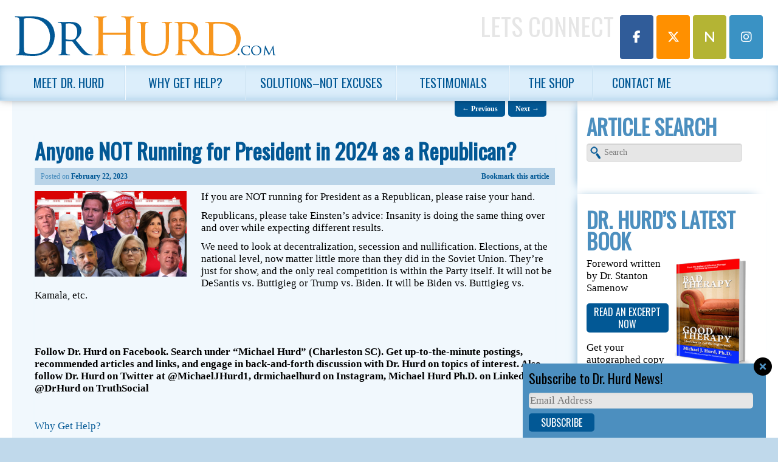

--- FILE ---
content_type: text/html; charset=UTF-8
request_url: https://drhurd.com/2023/02/22/anyone-not-running-for-president-in-2024-as-a-republican/
body_size: 15355
content:
<!DOCTYPE html>
<!--[if IE 6]>
<html id="ie6" lang="en-US">
<![endif]-->
<!--[if IE 7]>
<html id="ie7" lang="en-US">
<![endif]-->
<!--[if IE 8]>
<html id="ie8" lang="en-US">
<![endif]-->
<!--[if !(IE 6) | !(IE 7) | !(IE 8)  ]><!-->
<html lang="en-US">
<!--<![endif]-->
<head>
<meta charset="UTF-8" />
<meta name="viewport" content="width=device-width, initial-scale=1.0" />
<title>Anyone NOT Running for President in 2024 as a Republican?</title>
<link rel="profile" href="http://gmpg.org/xfn/11" />
<link rel="pingback" href="" />
<link rel="shortcut icon" href="https://website-media.com/dr-hurd/dr-hurd-2024/2013/11/favicon.ico" />
<!--[if lt IE 9]>
<script src="https://drhurd.com/app/themes/d3corp-core/js/html5.js" type="text/javascript"></script>
<![endif]-->
<meta name='robots' content='index, follow, max-image-preview:large, max-snippet:-1, max-video-preview:-1' />
	<style>img:is([sizes="auto" i], [sizes^="auto," i]) { contain-intrinsic-size: 3000px 1500px }</style>
	
<!-- Google Tag Manager for WordPress by gtm4wp.com -->
<script data-cfasync="false" data-pagespeed-no-defer>
	var gtm4wp_datalayer_name = "dataLayer";
	var dataLayer = dataLayer || [];
</script>
<!-- End Google Tag Manager for WordPress by gtm4wp.com --><script>window._wca = window._wca || [];</script>

	<!-- This site is optimized with the Yoast SEO plugin v25.7 - https://yoast.com/wordpress/plugins/seo/ -->
	<meta name="description" content="If you are NOT running for President as a Republican, please raise your hand. Republicans, please take Einsten&#039;s advice: Insanity is doing the same thing" />
	<link rel="canonical" href="https://drhurd.com/2023/02/22/anyone-not-running-for-president-in-2024-as-a-republican/" />
	<meta property="og:locale" content="en_US" />
	<meta property="og:type" content="article" />
	<meta property="og:title" content="Anyone NOT Running for President in 2024 as a Republican?" />
	<meta property="og:description" content="If you are NOT running for President as a Republican, please raise your hand. Republicans, please take Einsten&#039;s advice: Insanity is doing the same thing" />
	<meta property="og:url" content="https://drhurd.com/2023/02/22/anyone-not-running-for-president-in-2024-as-a-republican/" />
	<meta property="og:site_name" content="Michael J. Hurd, Ph.D. | Living Resources Center" />
	<meta property="article:published_time" content="2023-02-22T16:32:25+00:00" />
	<meta property="article:modified_time" content="2023-02-22T16:34:33+00:00" />
	<meta property="og:image" content="https://drhurd.com/app/uploads/2023/02/horizontal.jpg" />
	<meta property="og:image:width" content="1320" />
	<meta property="og:image:height" content="742" />
	<meta property="og:image:type" content="image/jpeg" />
	<meta name="author" content="DrHurd" />
	<meta name="twitter:card" content="summary_large_image" />
	<meta name="twitter:label1" content="Written by" />
	<meta name="twitter:data1" content="DrHurd" />
	<meta name="twitter:label2" content="Est. reading time" />
	<meta name="twitter:data2" content="1 minute" />
	<script type="application/ld+json" class="yoast-schema-graph">{"@context":"https://schema.org","@graph":[{"@type":"WebPage","@id":"https://drhurd.com/2023/02/22/anyone-not-running-for-president-in-2024-as-a-republican/","url":"https://drhurd.com/2023/02/22/anyone-not-running-for-president-in-2024-as-a-republican/","name":"Anyone NOT Running for President in 2024 as a Republican?","isPartOf":{"@id":"https://drhurd.com/#website"},"primaryImageOfPage":{"@id":"https://drhurd.com/2023/02/22/anyone-not-running-for-president-in-2024-as-a-republican/#primaryimage"},"image":{"@id":"https://drhurd.com/2023/02/22/anyone-not-running-for-president-in-2024-as-a-republican/#primaryimage"},"thumbnailUrl":"https://website-media.com/dr-hurd/dr-hurd-2024/2023/02/11090048/horizontal.jpg","datePublished":"2023-02-22T16:32:25+00:00","dateModified":"2023-02-22T16:34:33+00:00","author":{"@id":"https://drhurd.com/#/schema/person/b7af6bc77b7bb8e92ed8d25a473e7738"},"description":"If you are NOT running for President as a Republican, please raise your hand. Republicans, please take Einsten's advice: Insanity is doing the same thing","breadcrumb":{"@id":"https://drhurd.com/2023/02/22/anyone-not-running-for-president-in-2024-as-a-republican/#breadcrumb"},"inLanguage":"en-US","potentialAction":[{"@type":"ReadAction","target":["https://drhurd.com/2023/02/22/anyone-not-running-for-president-in-2024-as-a-republican/"]}]},{"@type":"ImageObject","inLanguage":"en-US","@id":"https://drhurd.com/2023/02/22/anyone-not-running-for-president-in-2024-as-a-republican/#primaryimage","url":"https://website-media.com/dr-hurd/dr-hurd-2024/2023/02/11090048/horizontal.jpg","contentUrl":"https://website-media.com/dr-hurd/dr-hurd-2024/2023/02/11090048/horizontal.jpg","width":1320,"height":742},{"@type":"BreadcrumbList","@id":"https://drhurd.com/2023/02/22/anyone-not-running-for-president-in-2024-as-a-republican/#breadcrumb","itemListElement":[{"@type":"ListItem","position":1,"name":"Home","item":"https://drhurd.com/"},{"@type":"ListItem","position":2,"name":"Anyone NOT Running for President in 2024 as a Republican?"}]},{"@type":"WebSite","@id":"https://drhurd.com/#website","url":"https://drhurd.com/","name":"Michael J. Hurd, Ph.D. | Living Resources Center","description":"","potentialAction":[{"@type":"SearchAction","target":{"@type":"EntryPoint","urlTemplate":"https://drhurd.com/?s={search_term_string}"},"query-input":{"@type":"PropertyValueSpecification","valueRequired":true,"valueName":"search_term_string"}}],"inLanguage":"en-US"},{"@type":"Person","@id":"https://drhurd.com/#/schema/person/b7af6bc77b7bb8e92ed8d25a473e7738","name":"DrHurd","image":{"@type":"ImageObject","inLanguage":"en-US","@id":"https://drhurd.com/#/schema/person/image/","url":"https://secure.gravatar.com/avatar/c6f5727145710ec896d596dc02d9add85820a75244656f334ce8db5a2486c59c?s=96&d=mm&r=g","contentUrl":"https://secure.gravatar.com/avatar/c6f5727145710ec896d596dc02d9add85820a75244656f334ce8db5a2486c59c?s=96&d=mm&r=g","caption":"DrHurd"},"url":"https://drhurd.com/author/dr/"}]}</script>
	<!-- / Yoast SEO plugin. -->


<link rel='dns-prefetch' href='//drhurd.com' />
<link rel='dns-prefetch' href='//stats.wp.com' />
<link rel='dns-prefetch' href='//secure.gravatar.com' />
<link rel='dns-prefetch' href='//v0.wordpress.com' />
<link rel="alternate" type="application/rss+xml" title="Michael J. Hurd, Ph.D. |  Living Resources Center &raquo; Feed" href="https://drhurd.com/feed/" />
<link rel="alternate" type="application/rss+xml" title="Michael J. Hurd, Ph.D. |  Living Resources Center &raquo; Comments Feed" href="https://drhurd.com/comments/feed/" />
<script type="text/javascript">
/* <![CDATA[ */
window._wpemojiSettings = {"baseUrl":"https:\/\/s.w.org\/images\/core\/emoji\/16.0.1\/72x72\/","ext":".png","svgUrl":"https:\/\/s.w.org\/images\/core\/emoji\/16.0.1\/svg\/","svgExt":".svg","source":{"concatemoji":"https:\/\/drhurd.com\/wp\/wp-includes\/js\/wp-emoji-release.min.js?ver=e57137b49932e7bb30bc07d4d9f74b29"}};
/*! This file is auto-generated */
!function(s,n){var o,i,e;function c(e){try{var t={supportTests:e,timestamp:(new Date).valueOf()};sessionStorage.setItem(o,JSON.stringify(t))}catch(e){}}function p(e,t,n){e.clearRect(0,0,e.canvas.width,e.canvas.height),e.fillText(t,0,0);var t=new Uint32Array(e.getImageData(0,0,e.canvas.width,e.canvas.height).data),a=(e.clearRect(0,0,e.canvas.width,e.canvas.height),e.fillText(n,0,0),new Uint32Array(e.getImageData(0,0,e.canvas.width,e.canvas.height).data));return t.every(function(e,t){return e===a[t]})}function u(e,t){e.clearRect(0,0,e.canvas.width,e.canvas.height),e.fillText(t,0,0);for(var n=e.getImageData(16,16,1,1),a=0;a<n.data.length;a++)if(0!==n.data[a])return!1;return!0}function f(e,t,n,a){switch(t){case"flag":return n(e,"\ud83c\udff3\ufe0f\u200d\u26a7\ufe0f","\ud83c\udff3\ufe0f\u200b\u26a7\ufe0f")?!1:!n(e,"\ud83c\udde8\ud83c\uddf6","\ud83c\udde8\u200b\ud83c\uddf6")&&!n(e,"\ud83c\udff4\udb40\udc67\udb40\udc62\udb40\udc65\udb40\udc6e\udb40\udc67\udb40\udc7f","\ud83c\udff4\u200b\udb40\udc67\u200b\udb40\udc62\u200b\udb40\udc65\u200b\udb40\udc6e\u200b\udb40\udc67\u200b\udb40\udc7f");case"emoji":return!a(e,"\ud83e\udedf")}return!1}function g(e,t,n,a){var r="undefined"!=typeof WorkerGlobalScope&&self instanceof WorkerGlobalScope?new OffscreenCanvas(300,150):s.createElement("canvas"),o=r.getContext("2d",{willReadFrequently:!0}),i=(o.textBaseline="top",o.font="600 32px Arial",{});return e.forEach(function(e){i[e]=t(o,e,n,a)}),i}function t(e){var t=s.createElement("script");t.src=e,t.defer=!0,s.head.appendChild(t)}"undefined"!=typeof Promise&&(o="wpEmojiSettingsSupports",i=["flag","emoji"],n.supports={everything:!0,everythingExceptFlag:!0},e=new Promise(function(e){s.addEventListener("DOMContentLoaded",e,{once:!0})}),new Promise(function(t){var n=function(){try{var e=JSON.parse(sessionStorage.getItem(o));if("object"==typeof e&&"number"==typeof e.timestamp&&(new Date).valueOf()<e.timestamp+604800&&"object"==typeof e.supportTests)return e.supportTests}catch(e){}return null}();if(!n){if("undefined"!=typeof Worker&&"undefined"!=typeof OffscreenCanvas&&"undefined"!=typeof URL&&URL.createObjectURL&&"undefined"!=typeof Blob)try{var e="postMessage("+g.toString()+"("+[JSON.stringify(i),f.toString(),p.toString(),u.toString()].join(",")+"));",a=new Blob([e],{type:"text/javascript"}),r=new Worker(URL.createObjectURL(a),{name:"wpTestEmojiSupports"});return void(r.onmessage=function(e){c(n=e.data),r.terminate(),t(n)})}catch(e){}c(n=g(i,f,p,u))}t(n)}).then(function(e){for(var t in e)n.supports[t]=e[t],n.supports.everything=n.supports.everything&&n.supports[t],"flag"!==t&&(n.supports.everythingExceptFlag=n.supports.everythingExceptFlag&&n.supports[t]);n.supports.everythingExceptFlag=n.supports.everythingExceptFlag&&!n.supports.flag,n.DOMReady=!1,n.readyCallback=function(){n.DOMReady=!0}}).then(function(){return e}).then(function(){var e;n.supports.everything||(n.readyCallback(),(e=n.source||{}).concatemoji?t(e.concatemoji):e.wpemoji&&e.twemoji&&(t(e.twemoji),t(e.wpemoji)))}))}((window,document),window._wpemojiSettings);
/* ]]> */
</script>
<link rel='stylesheet' id='headerstyles-css' href='https://drhurd.com/app/themes/evolution/css/header-images.css?ver=e57137b49932e7bb30bc07d4d9f74b29' type='text/css' media='all' />
<style id='wp-emoji-styles-inline-css' type='text/css'>

	img.wp-smiley, img.emoji {
		display: inline !important;
		border: none !important;
		box-shadow: none !important;
		height: 1em !important;
		width: 1em !important;
		margin: 0 0.07em !important;
		vertical-align: -0.1em !important;
		background: none !important;
		padding: 0 !important;
	}
</style>
<link rel='stylesheet' id='wp-block-library-css' href='https://drhurd.com/wp/wp-includes/css/dist/block-library/style.min.css?ver=e57137b49932e7bb30bc07d4d9f74b29' type='text/css' media='all' />
<style id='classic-theme-styles-inline-css' type='text/css'>
/*! This file is auto-generated */
.wp-block-button__link{color:#fff;background-color:#32373c;border-radius:9999px;box-shadow:none;text-decoration:none;padding:calc(.667em + 2px) calc(1.333em + 2px);font-size:1.125em}.wp-block-file__button{background:#32373c;color:#fff;text-decoration:none}
</style>
<link rel='stylesheet' id='mediaelement-css' href='https://drhurd.com/wp/wp-includes/js/mediaelement/mediaelementplayer-legacy.min.css?ver=4.2.17' type='text/css' media='all' />
<link rel='stylesheet' id='wp-mediaelement-css' href='https://drhurd.com/wp/wp-includes/js/mediaelement/wp-mediaelement.min.css?ver=e57137b49932e7bb30bc07d4d9f74b29' type='text/css' media='all' />
<style id='jetpack-sharing-buttons-style-inline-css' type='text/css'>
.jetpack-sharing-buttons__services-list{display:flex;flex-direction:row;flex-wrap:wrap;gap:0;list-style-type:none;margin:5px;padding:0}.jetpack-sharing-buttons__services-list.has-small-icon-size{font-size:12px}.jetpack-sharing-buttons__services-list.has-normal-icon-size{font-size:16px}.jetpack-sharing-buttons__services-list.has-large-icon-size{font-size:24px}.jetpack-sharing-buttons__services-list.has-huge-icon-size{font-size:36px}@media print{.jetpack-sharing-buttons__services-list{display:none!important}}.editor-styles-wrapper .wp-block-jetpack-sharing-buttons{gap:0;padding-inline-start:0}ul.jetpack-sharing-buttons__services-list.has-background{padding:1.25em 2.375em}
</style>
<style id='global-styles-inline-css' type='text/css'>
:root{--wp--preset--aspect-ratio--square: 1;--wp--preset--aspect-ratio--4-3: 4/3;--wp--preset--aspect-ratio--3-4: 3/4;--wp--preset--aspect-ratio--3-2: 3/2;--wp--preset--aspect-ratio--2-3: 2/3;--wp--preset--aspect-ratio--16-9: 16/9;--wp--preset--aspect-ratio--9-16: 9/16;--wp--preset--color--black: #000000;--wp--preset--color--cyan-bluish-gray: #abb8c3;--wp--preset--color--white: #ffffff;--wp--preset--color--pale-pink: #f78da7;--wp--preset--color--vivid-red: #cf2e2e;--wp--preset--color--luminous-vivid-orange: #ff6900;--wp--preset--color--luminous-vivid-amber: #fcb900;--wp--preset--color--light-green-cyan: #7bdcb5;--wp--preset--color--vivid-green-cyan: #00d084;--wp--preset--color--pale-cyan-blue: #8ed1fc;--wp--preset--color--vivid-cyan-blue: #0693e3;--wp--preset--color--vivid-purple: #9b51e0;--wp--preset--gradient--vivid-cyan-blue-to-vivid-purple: linear-gradient(135deg,rgba(6,147,227,1) 0%,rgb(155,81,224) 100%);--wp--preset--gradient--light-green-cyan-to-vivid-green-cyan: linear-gradient(135deg,rgb(122,220,180) 0%,rgb(0,208,130) 100%);--wp--preset--gradient--luminous-vivid-amber-to-luminous-vivid-orange: linear-gradient(135deg,rgba(252,185,0,1) 0%,rgba(255,105,0,1) 100%);--wp--preset--gradient--luminous-vivid-orange-to-vivid-red: linear-gradient(135deg,rgba(255,105,0,1) 0%,rgb(207,46,46) 100%);--wp--preset--gradient--very-light-gray-to-cyan-bluish-gray: linear-gradient(135deg,rgb(238,238,238) 0%,rgb(169,184,195) 100%);--wp--preset--gradient--cool-to-warm-spectrum: linear-gradient(135deg,rgb(74,234,220) 0%,rgb(151,120,209) 20%,rgb(207,42,186) 40%,rgb(238,44,130) 60%,rgb(251,105,98) 80%,rgb(254,248,76) 100%);--wp--preset--gradient--blush-light-purple: linear-gradient(135deg,rgb(255,206,236) 0%,rgb(152,150,240) 100%);--wp--preset--gradient--blush-bordeaux: linear-gradient(135deg,rgb(254,205,165) 0%,rgb(254,45,45) 50%,rgb(107,0,62) 100%);--wp--preset--gradient--luminous-dusk: linear-gradient(135deg,rgb(255,203,112) 0%,rgb(199,81,192) 50%,rgb(65,88,208) 100%);--wp--preset--gradient--pale-ocean: linear-gradient(135deg,rgb(255,245,203) 0%,rgb(182,227,212) 50%,rgb(51,167,181) 100%);--wp--preset--gradient--electric-grass: linear-gradient(135deg,rgb(202,248,128) 0%,rgb(113,206,126) 100%);--wp--preset--gradient--midnight: linear-gradient(135deg,rgb(2,3,129) 0%,rgb(40,116,252) 100%);--wp--preset--font-size--small: 13px;--wp--preset--font-size--medium: 20px;--wp--preset--font-size--large: 36px;--wp--preset--font-size--x-large: 42px;--wp--preset--spacing--20: 0.44rem;--wp--preset--spacing--30: 0.67rem;--wp--preset--spacing--40: 1rem;--wp--preset--spacing--50: 1.5rem;--wp--preset--spacing--60: 2.25rem;--wp--preset--spacing--70: 3.38rem;--wp--preset--spacing--80: 5.06rem;--wp--preset--shadow--natural: 6px 6px 9px rgba(0, 0, 0, 0.2);--wp--preset--shadow--deep: 12px 12px 50px rgba(0, 0, 0, 0.4);--wp--preset--shadow--sharp: 6px 6px 0px rgba(0, 0, 0, 0.2);--wp--preset--shadow--outlined: 6px 6px 0px -3px rgba(255, 255, 255, 1), 6px 6px rgba(0, 0, 0, 1);--wp--preset--shadow--crisp: 6px 6px 0px rgba(0, 0, 0, 1);}:where(.is-layout-flex){gap: 0.5em;}:where(.is-layout-grid){gap: 0.5em;}body .is-layout-flex{display: flex;}.is-layout-flex{flex-wrap: wrap;align-items: center;}.is-layout-flex > :is(*, div){margin: 0;}body .is-layout-grid{display: grid;}.is-layout-grid > :is(*, div){margin: 0;}:where(.wp-block-columns.is-layout-flex){gap: 2em;}:where(.wp-block-columns.is-layout-grid){gap: 2em;}:where(.wp-block-post-template.is-layout-flex){gap: 1.25em;}:where(.wp-block-post-template.is-layout-grid){gap: 1.25em;}.has-black-color{color: var(--wp--preset--color--black) !important;}.has-cyan-bluish-gray-color{color: var(--wp--preset--color--cyan-bluish-gray) !important;}.has-white-color{color: var(--wp--preset--color--white) !important;}.has-pale-pink-color{color: var(--wp--preset--color--pale-pink) !important;}.has-vivid-red-color{color: var(--wp--preset--color--vivid-red) !important;}.has-luminous-vivid-orange-color{color: var(--wp--preset--color--luminous-vivid-orange) !important;}.has-luminous-vivid-amber-color{color: var(--wp--preset--color--luminous-vivid-amber) !important;}.has-light-green-cyan-color{color: var(--wp--preset--color--light-green-cyan) !important;}.has-vivid-green-cyan-color{color: var(--wp--preset--color--vivid-green-cyan) !important;}.has-pale-cyan-blue-color{color: var(--wp--preset--color--pale-cyan-blue) !important;}.has-vivid-cyan-blue-color{color: var(--wp--preset--color--vivid-cyan-blue) !important;}.has-vivid-purple-color{color: var(--wp--preset--color--vivid-purple) !important;}.has-black-background-color{background-color: var(--wp--preset--color--black) !important;}.has-cyan-bluish-gray-background-color{background-color: var(--wp--preset--color--cyan-bluish-gray) !important;}.has-white-background-color{background-color: var(--wp--preset--color--white) !important;}.has-pale-pink-background-color{background-color: var(--wp--preset--color--pale-pink) !important;}.has-vivid-red-background-color{background-color: var(--wp--preset--color--vivid-red) !important;}.has-luminous-vivid-orange-background-color{background-color: var(--wp--preset--color--luminous-vivid-orange) !important;}.has-luminous-vivid-amber-background-color{background-color: var(--wp--preset--color--luminous-vivid-amber) !important;}.has-light-green-cyan-background-color{background-color: var(--wp--preset--color--light-green-cyan) !important;}.has-vivid-green-cyan-background-color{background-color: var(--wp--preset--color--vivid-green-cyan) !important;}.has-pale-cyan-blue-background-color{background-color: var(--wp--preset--color--pale-cyan-blue) !important;}.has-vivid-cyan-blue-background-color{background-color: var(--wp--preset--color--vivid-cyan-blue) !important;}.has-vivid-purple-background-color{background-color: var(--wp--preset--color--vivid-purple) !important;}.has-black-border-color{border-color: var(--wp--preset--color--black) !important;}.has-cyan-bluish-gray-border-color{border-color: var(--wp--preset--color--cyan-bluish-gray) !important;}.has-white-border-color{border-color: var(--wp--preset--color--white) !important;}.has-pale-pink-border-color{border-color: var(--wp--preset--color--pale-pink) !important;}.has-vivid-red-border-color{border-color: var(--wp--preset--color--vivid-red) !important;}.has-luminous-vivid-orange-border-color{border-color: var(--wp--preset--color--luminous-vivid-orange) !important;}.has-luminous-vivid-amber-border-color{border-color: var(--wp--preset--color--luminous-vivid-amber) !important;}.has-light-green-cyan-border-color{border-color: var(--wp--preset--color--light-green-cyan) !important;}.has-vivid-green-cyan-border-color{border-color: var(--wp--preset--color--vivid-green-cyan) !important;}.has-pale-cyan-blue-border-color{border-color: var(--wp--preset--color--pale-cyan-blue) !important;}.has-vivid-cyan-blue-border-color{border-color: var(--wp--preset--color--vivid-cyan-blue) !important;}.has-vivid-purple-border-color{border-color: var(--wp--preset--color--vivid-purple) !important;}.has-vivid-cyan-blue-to-vivid-purple-gradient-background{background: var(--wp--preset--gradient--vivid-cyan-blue-to-vivid-purple) !important;}.has-light-green-cyan-to-vivid-green-cyan-gradient-background{background: var(--wp--preset--gradient--light-green-cyan-to-vivid-green-cyan) !important;}.has-luminous-vivid-amber-to-luminous-vivid-orange-gradient-background{background: var(--wp--preset--gradient--luminous-vivid-amber-to-luminous-vivid-orange) !important;}.has-luminous-vivid-orange-to-vivid-red-gradient-background{background: var(--wp--preset--gradient--luminous-vivid-orange-to-vivid-red) !important;}.has-very-light-gray-to-cyan-bluish-gray-gradient-background{background: var(--wp--preset--gradient--very-light-gray-to-cyan-bluish-gray) !important;}.has-cool-to-warm-spectrum-gradient-background{background: var(--wp--preset--gradient--cool-to-warm-spectrum) !important;}.has-blush-light-purple-gradient-background{background: var(--wp--preset--gradient--blush-light-purple) !important;}.has-blush-bordeaux-gradient-background{background: var(--wp--preset--gradient--blush-bordeaux) !important;}.has-luminous-dusk-gradient-background{background: var(--wp--preset--gradient--luminous-dusk) !important;}.has-pale-ocean-gradient-background{background: var(--wp--preset--gradient--pale-ocean) !important;}.has-electric-grass-gradient-background{background: var(--wp--preset--gradient--electric-grass) !important;}.has-midnight-gradient-background{background: var(--wp--preset--gradient--midnight) !important;}.has-small-font-size{font-size: var(--wp--preset--font-size--small) !important;}.has-medium-font-size{font-size: var(--wp--preset--font-size--medium) !important;}.has-large-font-size{font-size: var(--wp--preset--font-size--large) !important;}.has-x-large-font-size{font-size: var(--wp--preset--font-size--x-large) !important;}
:where(.wp-block-post-template.is-layout-flex){gap: 1.25em;}:where(.wp-block-post-template.is-layout-grid){gap: 1.25em;}
:where(.wp-block-columns.is-layout-flex){gap: 2em;}:where(.wp-block-columns.is-layout-grid){gap: 2em;}
:root :where(.wp-block-pullquote){font-size: 1.5em;line-height: 1.6;}
</style>
<link rel='stylesheet' id='woocommerce-layout-css' href='https://drhurd.com/app/plugins/woocommerce/assets/css/woocommerce-layout.css?ver=10.1.0' type='text/css' media='all' />
<style id='woocommerce-layout-inline-css' type='text/css'>

	.infinite-scroll .woocommerce-pagination {
		display: none;
	}
</style>
<link rel='stylesheet' id='woocommerce-smallscreen-css' href='https://drhurd.com/app/plugins/woocommerce/assets/css/woocommerce-smallscreen.css?ver=10.1.0' type='text/css' media='only screen and (max-width: 768px)' />
<link rel='stylesheet' id='woocommerce-general-css' href='https://drhurd.com/app/plugins/woocommerce/assets/css/woocommerce.css?ver=10.1.0' type='text/css' media='all' />
<style id='woocommerce-inline-inline-css' type='text/css'>
.woocommerce form .form-row .required { visibility: visible; }
</style>
<link rel='stylesheet' id='d3forms-css-css' href='https://drhurd.com/app/plugins/d3forms//asset/css/d3forms.css?ver=e57137b49932e7bb30bc07d4d9f74b29' type='text/css' media='all' />
<link rel='stylesheet' id='bload-css' href='https://drhurd.com/app/plugins/d3forms//asset/css/bload/bload.css?ver=e57137b49932e7bb30bc07d4d9f74b29' type='text/css' media='all' />
<link rel='stylesheet' id='fileupload-css' href='https://drhurd.com/app/plugins/d3forms//asset/css/fileUpload/jquery.fileupload.css?ver=e57137b49932e7bb30bc07d4d9f74b29' type='text/css' media='all' />
<link rel='stylesheet' id='gateway-css' href='https://drhurd.com/app/plugins/woocommerce-paypal-payments/modules/ppcp-button/assets/css/gateway.css?ver=3.0.9' type='text/css' media='all' />
<link rel='stylesheet' id='brands-styles-css' href='https://drhurd.com/app/plugins/woocommerce/assets/css/brands.css?ver=10.1.0' type='text/css' media='all' />
<link rel='stylesheet' id='corecss-css' href='https://drhurd.com/app/themes/d3corp-core/css/core.css?ver=e57137b49932e7bb30bc07d4d9f74b29' type='text/css' media='all' />
<link rel='stylesheet' id='styles-css' href='https://drhurd.com/app/themes/evolution/compiled.css?ver=e57137b49932e7bb30bc07d4d9f74b29' type='text/css' media='all' />
<link rel='stylesheet' id='wp-pagenavi-css' href='https://drhurd.com/app/plugins/wp-pagenavi/pagenavi-css.css?ver=2.70' type='text/css' media='all' />
<script type="text/javascript" src="https://drhurd.com/wp/wp-includes/js/jquery/jquery.min.js?ver=3.7.1" id="jquery-core-js"></script>
<script type="text/javascript" src="https://drhurd.com/wp/wp-includes/js/jquery/jquery-migrate.min.js?ver=3.4.1" id="jquery-migrate-js"></script>
<script type="text/javascript" src="https://drhurd.com/app/themes/d3corp-core/js/header-images.js?ver=e57137b49932e7bb30bc07d4d9f74b29" id="headerjs-js"></script>
<script type="text/javascript" src="https://drhurd.com/app/plugins/woocommerce/assets/js/jquery-blockui/jquery.blockUI.min.js?ver=2.7.0-wc.10.1.0" id="jquery-blockui-js" defer="defer" data-wp-strategy="defer"></script>
<script type="text/javascript" id="wc-add-to-cart-js-extra">
/* <![CDATA[ */
var wc_add_to_cart_params = {"ajax_url":"\/wp\/wp-admin\/admin-ajax.php","wc_ajax_url":"\/?wc-ajax=%%endpoint%%","i18n_view_cart":"View cart","cart_url":"https:\/\/drhurd.com\/cart\/","is_cart":"","cart_redirect_after_add":"no"};
/* ]]> */
</script>
<script type="text/javascript" src="https://drhurd.com/app/plugins/woocommerce/assets/js/frontend/add-to-cart.min.js?ver=10.1.0" id="wc-add-to-cart-js" defer="defer" data-wp-strategy="defer"></script>
<script type="text/javascript" src="https://drhurd.com/app/plugins/woocommerce/assets/js/js-cookie/js.cookie.min.js?ver=2.1.4-wc.10.1.0" id="js-cookie-js" defer="defer" data-wp-strategy="defer"></script>
<script type="text/javascript" id="woocommerce-js-extra">
/* <![CDATA[ */
var woocommerce_params = {"ajax_url":"\/wp\/wp-admin\/admin-ajax.php","wc_ajax_url":"\/?wc-ajax=%%endpoint%%","i18n_password_show":"Show password","i18n_password_hide":"Hide password"};
/* ]]> */
</script>
<script type="text/javascript" src="https://drhurd.com/app/plugins/woocommerce/assets/js/frontend/woocommerce.min.js?ver=10.1.0" id="woocommerce-js" defer="defer" data-wp-strategy="defer"></script>
<script type="text/javascript" src="https://drhurd.com/app/themes/evolution/js/override.js?ver=e57137b49932e7bb30bc07d4d9f74b29" id="override-js"></script>
<script type="text/javascript" src="https://drhurd.com/app/themes/evolution/js/respond.js?ver=e57137b49932e7bb30bc07d4d9f74b29" id="respondjs-js"></script>
<script type="text/javascript" src="https://drhurd.com/wp/wp-includes/js/swfobject.js?ver=2.2-20120417" id="swfobject-js"></script>
<script type="text/javascript" src="https://stats.wp.com/s-202605.js" id="woocommerce-analytics-js" defer="defer" data-wp-strategy="defer"></script>
<link rel="https://api.w.org/" href="https://drhurd.com/wp-json/" /><link rel="alternate" title="JSON" type="application/json" href="https://drhurd.com/wp-json/wp/v2/posts/84723" /><link rel="EditURI" type="application/rsd+xml" title="RSD" href="https://drhurd.com/wp/xmlrpc.php?rsd" />

<link rel='shortlink' href='https://wp.me/pggxpz-m2v' />
<link rel="alternate" title="oEmbed (JSON)" type="application/json+oembed" href="https://drhurd.com/wp-json/oembed/1.0/embed?url=https%3A%2F%2Fdrhurd.com%2F2023%2F02%2F22%2Fanyone-not-running-for-president-in-2024-as-a-republican%2F" />
<link rel="alternate" title="oEmbed (XML)" type="text/xml+oembed" href="https://drhurd.com/wp-json/oembed/1.0/embed?url=https%3A%2F%2Fdrhurd.com%2F2023%2F02%2F22%2Fanyone-not-running-for-president-in-2024-as-a-republican%2F&#038;format=xml" />
	<style>img#wpstats{display:none}</style>
				<script type="text/javascript">
		var d3foms_ajaxurl = 'https://drhurd.com/wp/wp-admin/admin-ajax.php';
		</script>
		
<!-- Google Tag Manager for WordPress by gtm4wp.com -->
<!-- GTM Container placement set to manual -->
<script data-cfasync="false" data-pagespeed-no-defer type="text/javascript">
	var dataLayer_content = {"pageTitle":"Anyone NOT Running for President in 2024 as a Republican?","pagePostType":"post","pagePostType2":"single-post","pageCategory":["daily-dose-of-reason","politics-government-daily-dose-of-reason"],"pagePostAuthor":"DrHurd","pagePostDate":"February 22, 2023","pagePostDateYear":2023,"pagePostDateMonth":2,"pagePostDateDay":22,"pagePostDateDayName":"Wednesday","pagePostDateHour":11,"pagePostDateMinute":32,"pagePostDateIso":"2023-02-22T11:32:25-05:00","pagePostDateUnix":1677065545,"pagePostTerms":{"category":["Daily Dose of Reason","Politics & Government"],"meta":{"sfw_pwd":"V2MITPxKynCS"}},"browserName":"","browserVersion":"","browserEngineName":"","browserEngineVersion":"","osName":"","osVersion":"","deviceType":"bot","deviceManufacturer":"","deviceModel":"","postCountOnPage":1,"postCountTotal":1,"postID":84723,"postFormat":"standard"};
	dataLayer.push( dataLayer_content );
</script>
<script data-cfasync="false" data-pagespeed-no-defer type="text/javascript">
(function(w,d,s,l,i){w[l]=w[l]||[];w[l].push({'gtm.start':
new Date().getTime(),event:'gtm.js'});var f=d.getElementsByTagName(s)[0],
j=d.createElement(s),dl=l!='dataLayer'?'&l='+l:'';j.async=true;j.src=
'//www.googletagmanager.com/gtm.js?id='+i+dl;f.parentNode.insertBefore(j,f);
})(window,document,'script','dataLayer','GTM-M8SQ2MQ');
</script>
<!-- End Google Tag Manager for WordPress by gtm4wp.com -->	<noscript><style>.woocommerce-product-gallery{ opacity: 1 !important; }</style></noscript>
	<script>
jQuery(document).ready(function() {
	jQuery('#d3slider').flexslider({
		animation: "slide",   
		slideshow: true,                
		slideshowSpeed: "5000",           
		animationDuration: "700",
		controlNav: false   
	});	
});
</script>
<script>
jQuery(document).ready(function() {
	/* prepend menu icon */
	jQuery('#access').prepend('<div id="menu-icon">Menu</div>');
	
	/* toggle nav */
	jQuery("#menu-icon").click(function(){
		jQuery("#menu-primary").slideToggle();
		jQuery(this).toggleClass('active');
	});

});
</script>
<!--<link href="https://netdna.bootstrapcdn.com/font-awesome/4.0.1/css/font-awesome.css" rel="stylesheet">-->
<link rel="stylesheet" href="https://cdnjs.cloudflare.com/ajax/libs/font-awesome/6.5.1/css/all.min.css" crossorigin="anonymous" referrerpolicy="no-referrer">

    <script>
(function(i,s,o,g,r,a,m){i['GoogleAnalyticsObject']=r;i[r]=i[r]||function(){
(i[r].q=i[r].q||[]).push(arguments)},i[r].l=1*new Date();a=s.createElement(o),
m=s.getElementsByTagName(o)[0];a.async=1;a.src=g;m.parentNode.insertBefore(a,m)
})(window,document,'script','//www.google-analytics.com/analytics.js','ga');
ga('create', 'UA-11681024-11', 'auto');
ga('send', 'pageview');
</script>
</head>

<body class="wp-singular post-template-default single single-post postid-84723 single-format-standard wp-theme-d3corp-core wp-child-theme-evolution theme-d3corp-core woocommerce-no-js singular two-column right-sidebar">

<!-- GTM Container placement set to manual -->
<!-- Google Tag Manager (noscript) -->
				<noscript><iframe src="https://www.googletagmanager.com/ns.html?id=GTM-M8SQ2MQ" height="0" width="0" style="display:none;visibility:hidden" aria-hidden="true"></iframe></noscript>
<!-- End Google Tag Manager (noscript) -->
<div class="head-wrap">
	<header id="branding" role="banner">
		<div class="connect">
			<div class="head-connect">
				<h2>Lets Connect</h2>
							</div>
			<ul class="social-list">
				<li><a class="facebook" href="https://www.facebook.com/michael.hurd.1293" target="_blank"><i class="fa-brands fa-facebook-f"></i></a></li>
                <li><a class="rss" href="https://x.com/MichaelJHurd1" target="_blank"><i class="fa-brands fa-x-twitter"></i></a></li>
				<li><a class="rss newsmax" style="background-color: #b4b434;" href="https://www.newsmax.com/insiders/michaelhurd/id-351/" target="_blank"><i class="fa-solid fa-n"></i></a></li>
                <li><a class="linkedin" href="https://www.instagram.com/drmichaelhurd/" target="_blank"><i class="fa-brands fa-instagram"></i></a></li>
<!--                <li>-->
<!--                    <a class="rss" href="/feed" target="_blank">-->
<!--                        <img style="width: 25px; height: 25px;" src="--><!--/images/socials/newsmax-seeklogo.png" />-->
<!--                        <img src="--><!--/evolution/images/socials/newsmax-seeklogo.png" alt="">-->
<!--                    </a>-->
<!--                </li>-->
                <!--				<li><a class="linkedin" href="http://www.linkedin.com/profile/view?id=43786131" target="_blank"><i class="fa fa-linkedin"></i></a></li>-->
                <!--				<li><a class="youtube" href="http://www.youtube.com/channel/UCS1rCBjvUIzWhDRWc0YIvEw" target="_blank"><i class="fa fa-youtube"></i></a></li>-->

			</ul>
		</div>
		<a class="logo" href="/"><img src="https://drhurd.com/app/themes/evolution/images/logo.png" /></a>
		<div class="clear"></div>
			</header><!-- #branding -->
	<nav id="access" role="navigation">
		<div class="menu-primary-container"><ul id="menu-primary" class="menu"><li id="menu-item-285" class="menu-item menu-item-type-post_type menu-item-object-page menu-item-285"><a href="https://drhurd.com/about-dr-hurd/">Meet Dr. Hurd</a></li>
<li id="menu-item-283" class="menu-item menu-item-type-post_type menu-item-object-page menu-item-283"><a href="https://drhurd.com/why-get-help/">Why Get Help?</a></li>
<li id="menu-item-282" class="menu-item menu-item-type-post_type menu-item-object-page menu-item-282"><a href="https://drhurd.com/consultation/">Solutions&#8211;Not Excuses</a></li>
<li id="menu-item-11393" class="menu-item menu-item-type-taxonomy menu-item-object-category menu-item-11393"><a href="https://drhurd.com/category/testimonials/">Testimonials</a></li>
<li id="menu-item-346" class="menu-item menu-item-type-post_type menu-item-object-page menu-item-346"><a href="https://drhurd.com/the-shop/">The Shop</a></li>
<li id="menu-item-279" class="menu-item menu-item-type-post_type menu-item-object-page menu-item-279"><a href="https://drhurd.com/contact-me/">Contact Me</a></li>
</ul></div>	</nav><!-- #access -->
</div>

<div id="page" class="hfeed">
	<div id="main">
		<div id="primary">
			<div id="content" role="main">

				
					<nav id="nav-single">
						<h3 class="assistive-text">
							Post navigation						</h3>
						<span class="nav-previous">
							<a href="https://drhurd.com/2023/02/22/investigations-in-the-age-of-unreason/" rel="prev"><span class="meta-nav">&larr;</span> Previous</a>						</span>
						<span class="nav-next">
							<a href="https://drhurd.com/2023/02/23/you-are-the-sum-total-of-your-choices-jung/" rel="next">Next <span class="meta-nav">&rarr;</span></a>						</span>
					</nav><!-- #nav-single -->

					<div class="clear"></div>
<article id="post-84723" class="post-84723 post type-post status-publish format-standard has-post-thumbnail hentry category-daily-dose-of-reason category-politics-government-daily-dose-of-reason">
	<header class="entry-header">
		<h1 class="entry-title">Anyone NOT Running for President in 2024 as a Republican?</h1>

				<div class="entry-meta">
			<span class="sep">Posted on </span><time class="entry-date" datetime="2023-02-22T11:32:25-05:00" pubdate>February 22, 2023</time><span class="by-author"> <span class="sep"> by </span> <span class="author vcard"><a class="url fn n" href="https://drhurd.com/author/dr/" title="View all posts by DrHurd" rel="author">DrHurd</a></span></span>			<a class="right" href="#" rel="sidebar" id="bookmark">Bookmark this article</a>
		</div><!-- .entry-meta -->
			</header><!-- .entry-header -->

	<div class="entry-content">
					<span class="post_thumbnail">
				<img width="1320" height="742" src="https://website-media.com/dr-hurd/dr-hurd-2024/2023/02/11090048/horizontal.jpg" class="attachment-post-thumbnail size-post-thumbnail wp-post-image" alt="" decoding="async" fetchpriority="high" srcset="https://website-media.com/dr-hurd/dr-hurd-2024/2023/02/11090048/horizontal.jpg 1320w, https://website-media.com/dr-hurd/dr-hurd-2024/2023/02/11090048/horizontal-300x169.jpg 300w, https://website-media.com/dr-hurd/dr-hurd-2024/2023/02/11090048/horizontal-1024x576.jpg 1024w, https://website-media.com/dr-hurd/dr-hurd-2024/2023/02/11090048/horizontal-768x432.jpg 768w, https://website-media.com/dr-hurd/dr-hurd-2024/2023/02/11090048/horizontal-500x281.jpg 500w, https://website-media.com/dr-hurd/dr-hurd-2024/2023/02/11090048/horizontal-150x84.jpg 150w, https://website-media.com/dr-hurd/dr-hurd-2024/2023/02/11090048/horizontal-800x450.jpg 800w" sizes="(max-width: 1320px) 100vw, 1320px" />			</span>
				<p>If you are NOT running for President as a Republican, please raise your hand.</p>
<p>Republicans, please take Einsten&#8217;s advice: Insanity is doing the same thing over and over while expecting different results.</p>
<p>We need to look at decentralization, secession and nullification. Elections, at the national level, now matter little more than they did in the Soviet Union. They&#8217;re just for show, and the only real competition is within the Party itself. It will not be DeSantis vs. Buttigieg or Trump vs. Biden. It will be Biden vs. Buttigieg vs. Kamala, etc.</p>
<p>&nbsp;</p>
<p>&nbsp;</p>
<div class="entry-content">
<p><strong>Follow Dr. Hurd on Facebook. Search under “Michael Hurd” (Charleston SC). Get up-to-the-minute postings, recommended articles and links, and engage in back-and-forth discussion with Dr. Hurd on topics of interest. Also follow Dr. Hurd on Twitter at @MichaelJHurd1, drmichaelhurd on Instagram, Michael Hurd Ph.D. on LinkedIn, @DrHurd on TruthSocial</strong></p>
<p>&nbsp;</p>
<p><a href="https://drhurd.com/why-get-help/" target="_blank" rel="noopener">Why Get Help?</a></p>
<p><a href="https://drhurd.com/consultation/" target="_blank" rel="noopener">Solution-focused life coaching with Dr. Hurd</a></p>
</div>
			</div><!-- .entry-content -->

	<footer class="entry-meta">
				
			</footer><!-- .entry-meta -->
</article><!-- #post-84723 -->

					
				
			</div><!-- #content -->
		</div><!-- #primary -->

		<div id="secondary" class="widget-area" role="complementary">
			<aside id="search-4" class="widget widget_search"><h3 class="widget-title">Article Search</h3>	<form method="get" id="searchform" action="https://drhurd.com/">
		<label for="s" class="assistive-text">Search</label>
		<input type="text" class="field" name="s" id="s" placeholder="Search" />
		<input type="submit" class="submit" name="submit" id="searchsubmit" value="Search" />
	</form>
<div class="right-widget-bottom"></div></aside><aside id="text-12" class="widget widget_text"><h3 class="widget-title">Dr. Hurd&#8217;s Latest Book</h3>			<div class="textwidget"><div class="half column left">Foreword written by Dr. Stanton Samenow<br />
<a class='bttn' href='https://drhurd.com/bad-therapy-good-therapy-excerpt/'>read an excerpt now</a>

Get your autographed copy now, <em>only</em> from DrHurd.com!<br />
<a href="/product/bad-therapy-good-therapy-includes-5-for-delivery-within-u-s/" class="bttn">click here</a></div>
<div class="half column left last"><a href="/product/bad-therapy-good-therapy-includes-5-for-delivery-within-u-s/"><img src="https://website-media.com/dr-hurd/dr-hurd-2024/2013/11/11104727/book.png" /></a><a class="sample-pages" href="/bad-therapy-good-therapy-excerpt"><img src="https://website-media.com/dr-hurd/dr-hurd-2024/2013/11/11104726/sample-pages.jpg" /></a></div><div class="clear"></div></div>
		<div class="right-widget-bottom"></div></aside><aside id="text-11" class="widget widget_text"><h3 class="widget-title">Somebody To Talk To&#8230;</h3>			<div class="textwidget"><h4>Schedule a Consultation or Coaching</h4>
<div class="menu-schedule-container"><ul id="menu-schedule" class="menu"><li id="menu-item-4752" class="phone menu-item menu-item-type-post_type menu-item-object-product"><a href="https://drhurd.com/product/telephone-consultation/"><span class="title">Phone</span></a></li>
<li id="menu-item-4751" class="email menu-item menu-item-type-post_type menu-item-object-product"><a href="https://drhurd.com/product/email-consultation/"><span class="title">Email</span></a></li>
<li id="menu-item-42683" class="skype menu-item menu-item-type-post_type menu-item-object-product"><a href="https://drhurd.com/product/telephone-consultation/"><span class="title">Skype Consultation</span></a></li>
</ul></div>
</br>
</div>
		<div class="right-widget-bottom"></div></aside>		</div><!-- #secondary .widget-area -->

	</div><!-- #main -->
</div><!-- #page -->
<div class="clear"></div>
<div class="foot-wrap">
	<footer id="colophon" role="contentinfo">

		
<div id="supplementary" class="three">
	
		<div id="second" class="widget-area" role="complementary">
		<aside id="execphp-3" class="widget widget_execphp"><h3 class="widget-title">Quick Links</h3>			
			<div class="execphpwidget"><div class="menu-quick-links-container"><ul id="menu-quick-links" class="menu"><li id="menu-item-32" class="menu-item menu-item-type-post_type menu-item-object-page menu-item-home"><a href="https://drhurd.com/"><span class="title">Home</span></a></li>
<li id="menu-item-289" class="menu-item menu-item-type-post_type menu-item-object-page"><a href="https://drhurd.com/about-dr-hurd/"><span class="title">Meet Dr. Hurd</span></a></li>
<li id="menu-item-290" class="menu-item menu-item-type-post_type menu-item-object-page"><a href="https://drhurd.com/why-get-help/"><span class="title">Why Get Help?</span></a></li>
<li id="menu-item-291" class="menu-item menu-item-type-post_type menu-item-object-page"><a href="https://drhurd.com/consultation/"><span class="title">Solutions&#8211;Not Excuses</span></a></li>
<li id="menu-item-11395" class="menu-item menu-item-type-taxonomy menu-item-object-category"><a href="https://drhurd.com/category/testimonials/"><span class="title">Testimonials</span></a></li>
<li id="menu-item-347" class="menu-item menu-item-type-post_type menu-item-object-page"><a href="https://drhurd.com/the-shop/"><span class="title">The Shop</span></a></li>
<li id="menu-item-76168" class="menu-item menu-item-type-post_type menu-item-object-page"><a href="https://drhurd.com/cart/"><span class="title">Cart</span></a></li>
<li id="menu-item-67611" class="menu-item menu-item-type-post_type menu-item-object-page"><a href="https://drhurd.com/refund-privacy-policies/"><span class="title">Refund and Privacy Policies</span></a></li>
<li id="menu-item-294" class="menu-item menu-item-type-post_type menu-item-object-page"><a href="https://drhurd.com/contact-me/"><span class="title">Contact Me</span></a></li>
<li id="menu-item-76022" class="menu-item menu-item-type-post_type menu-item-object-page"><a href="https://drhurd.com/accessibility/"><span class="title">Accessibility</span></a></li>
<li id="menu-item-91150" class="menu-item menu-item-type-post_type menu-item-object-page"><a href="https://drhurd.com/site-map/"><span class="title">Site Map</span></a></li>
</ul></div></div>
		</aside>	</div><!-- #second .widget-area -->
	
		<div id="third" class="widget-area" role="complementary">
		<aside id="execphp-12" class="widget widget_execphp"><h3 class="widget-title">Lets Connect</h3>			
			<div class="execphpwidget"><p>Get up-to-the-minute postings, recommended articles and links, and engage in back-and-forth discussion with Dr. Hurd on topics of interest.</p>
<ul class="social-list">
<li><a class="facebook" href="https://www.facebook.com/michael.hurd.1293" target="_blank"><i class="fa fa-facebook"></i></a></li>
                <li><a class="rss" href="https://x.com/MichaelJHurd1" target="_blank"><i class="fa-brands fa-x-twitter"></i></a></li>
				<li><a class="rss newsmax" style="background-color: #b4b434;" href="https://www.newsmax.com/insiders/michaelhurd/id-351/" target="_blank"><i class="fa-solid fa-n"></i></a></li>
                <li><a class="linkedin" href="https://www.instagram.com/drmichaelhurd/" target="_blank"><i class="fa fa-instagram"></i></a></li>
</ul>
</div>
		</aside><aside id="search-3" class="widget widget_search">	<form method="get" id="searchform" action="https://drhurd.com/">
		<label for="s" class="assistive-text">Search</label>
		<input type="text" class="field" name="s" id="s" placeholder="Search" />
		<input type="submit" class="submit" name="submit" id="searchsubmit" value="Search" />
	</form>
</aside>	</div><!-- #third .widget-area -->
	
		<div id="fourth" class="widget-area" role="complementary">
		<aside id="execphp-4" class="widget widget_execphp"><h3 class="widget-title">Contact Info</h3>			
			<div class="execphpwidget">Living Resources, LLC<br />
Michael J. Hurd, Ph.D.<br />
Charleston, South Carolina<br />
<a href="tel:+1-301-343-4171" target="_blank">301-343-4171 (cell/text)</a><br />
<a href="mailto:drhurd@drhurd.com" target="_blank">drhurd@drhurd.com</a><br/>

<div class="copy">
Copyright &copy; 2026 <a href="/">Living Resources, LLC</a>, t/a Dr. Michael J. Hurd.<br />
 All Rights Reserved. For permission to copy/reprint content, <a href="/contact-me">please ask us first</a> so we can give you a citation information.<br />
<a href="http://d3corp.com" target="_blank">Website Design</a> by <a href="http://d3corp.com" target="_blank">D3Corp</a> <a href="http://visitoceancity.com" target="_blank">Ocean City Maryland</a>
</div></div>
		</aside>	</div><!-- #four .widget-area -->
	</div><!-- #supplementary -->		<div class="clear"></div>
					</footer><!-- #colophon -->
</div>
<script type="text/javascript" src="https://s7.addthis.com/js/300/addthis_widget.js#pubid=xa-527d3b344c0376c5"></script>
<script src="https://kit.fontawesome.com/42e2cda77f.js" crossorigin="anonymous"></script>
<script type="speculationrules">
{"prefetch":[{"source":"document","where":{"and":[{"href_matches":"\/*"},{"not":{"href_matches":["\/wp\/wp-*.php","\/wp\/wp-admin\/*","\/app\/uploads\/*","\/app\/*","\/app\/plugins\/*","\/app\/themes\/evolution\/*","\/app\/themes\/d3corp-core\/*","\/*\\?(.+)"]}},{"not":{"selector_matches":"a[rel~=\"nofollow\"]"}},{"not":{"selector_matches":".no-prefetch, .no-prefetch a"}}]},"eagerness":"conservative"}]}
</script>
	<script type='text/javascript'>
		(function () {
			var c = document.body.className;
			c = c.replace(/woocommerce-no-js/, 'woocommerce-js');
			document.body.className = c;
		})();
	</script>
	<link rel='stylesheet' id='wc-blocks-style-css' href='https://drhurd.com/app/plugins/woocommerce/assets/client/blocks/wc-blocks.css?ver=wc-10.1.0' type='text/css' media='all' />
<script type="text/javascript" src="https://drhurd.com/wp/wp-includes/js/jquery/ui/core.min.js?ver=1.13.3" id="jquery-ui-core-js"></script>
<script type="text/javascript" src="https://drhurd.com/wp/wp-includes/js/jquery/ui/mouse.min.js?ver=1.13.3" id="jquery-ui-mouse-js"></script>
<script type="text/javascript" src="https://drhurd.com/wp/wp-includes/js/jquery/ui/sortable.min.js?ver=1.13.3" id="jquery-ui-sortable-js"></script>
<script type="text/javascript" src="https://drhurd.com/wp/wp-includes/js/comment-reply.min.js?ver=e57137b49932e7bb30bc07d4d9f74b29" id="comment-reply-js" async="async" data-wp-strategy="async"></script>
<script type="text/javascript" src="https://drhurd.com/app/plugins/d3forms//asset/js/d3forms.js" id="d3forms-js-js"></script>
<script type="text/javascript" src="https://drhurd.com/app/plugins/d3forms//asset/js/bload/bload.min.js" id="bload-js"></script>
<script type="text/javascript" src="https://drhurd.com/app/plugins/d3forms//asset/js/fileUpload/jquery.iframe-transport.js" id="iframe-transport-js"></script>
<script type="text/javascript" src="https://drhurd.com/app/plugins/d3forms//asset/js/fileUpload/jquery.fileupload.js" id="fileupload-js"></script>
<script type="text/javascript" id="ppcp-smart-button-js-extra">
/* <![CDATA[ */
var PayPalCommerceGateway = {"url":"https:\/\/www.paypal.com\/sdk\/js?client-id=Aft-DCqbRFON0H505SAi-nfyILFayXEDFc49-FbnCDTI5aTd1bPxsLH4IbxwwyagfVXONIO0izZ1cSBm&currency=USD&integration-date=2025-07-31&components=buttons,funding-eligibility&vault=false&commit=false&intent=capture&disable-funding=card&enable-funding=venmo,paylater","url_params":{"client-id":"Aft-DCqbRFON0H505SAi-nfyILFayXEDFc49-FbnCDTI5aTd1bPxsLH4IbxwwyagfVXONIO0izZ1cSBm","currency":"USD","integration-date":"2025-07-31","components":"buttons,funding-eligibility","vault":"false","commit":"false","intent":"capture","disable-funding":"card","enable-funding":"venmo,paylater"},"script_attributes":{"data-partner-attribution-id":"Woo_PPCP"},"client_id":"Aft-DCqbRFON0H505SAi-nfyILFayXEDFc49-FbnCDTI5aTd1bPxsLH4IbxwwyagfVXONIO0izZ1cSBm","currency":"USD","data_client_id":{"set_attribute":false,"endpoint":"\/?wc-ajax=ppc-data-client-id","nonce":"5a321c92d7","user":0,"has_subscriptions":false,"paypal_subscriptions_enabled":false},"redirect":"https:\/\/drhurd.com\/checkout\/","context":"mini-cart","ajax":{"simulate_cart":{"endpoint":"\/?wc-ajax=ppc-simulate-cart","nonce":"a3a2009824"},"change_cart":{"endpoint":"\/?wc-ajax=ppc-change-cart","nonce":"2f709ea75c"},"create_order":{"endpoint":"\/?wc-ajax=ppc-create-order","nonce":"6a59695a3d"},"approve_order":{"endpoint":"\/?wc-ajax=ppc-approve-order","nonce":"6d1bda2d60"},"get_order":{"endpoint":"\/?wc-ajax=ppc-get-order","nonce":"c5ab3ab260"},"approve_subscription":{"endpoint":"\/?wc-ajax=ppc-approve-subscription","nonce":"707b86c94c"},"vault_paypal":{"endpoint":"\/?wc-ajax=ppc-vault-paypal","nonce":"f5f91c0ad6"},"save_checkout_form":{"endpoint":"\/?wc-ajax=ppc-save-checkout-form","nonce":"fa0e2b277c"},"validate_checkout":{"endpoint":"\/?wc-ajax=ppc-validate-checkout","nonce":"863a924dcb"},"cart_script_params":{"endpoint":"\/?wc-ajax=ppc-cart-script-params"},"create_setup_token":{"endpoint":"\/?wc-ajax=ppc-create-setup-token","nonce":"da8a7702ed"},"create_payment_token":{"endpoint":"\/?wc-ajax=ppc-create-payment-token","nonce":"fe7acf13bd"},"create_payment_token_for_guest":{"endpoint":"\/?wc-ajax=ppc-update-customer-id","nonce":"67bf0189af"},"update_shipping":{"endpoint":"\/?wc-ajax=ppc-update-shipping","nonce":"6c054dc55f"},"update_customer_shipping":{"shipping_options":{"endpoint":"https:\/\/drhurd.com\/wp-json\/wc\/store\/v1\/cart\/select-shipping-rate"},"shipping_address":{"cart_endpoint":"https:\/\/drhurd.com\/wp-json\/wc\/store\/v1\/cart\/","update_customer_endpoint":"https:\/\/drhurd.com\/wp-json\/wc\/store\/v1\/cart\/update-customer"},"wp_rest_nonce":"8f2da441d8","update_shipping_method":"\/?wc-ajax=update_shipping_method"}},"cart_contains_subscription":"","subscription_plan_id":"","vault_v3_enabled":"1","variable_paypal_subscription_variations":[],"variable_paypal_subscription_variation_from_cart":"","subscription_product_allowed":"","locations_with_subscription_product":{"product":false,"payorder":false,"cart":false},"enforce_vault":"","can_save_vault_token":"","is_free_trial_cart":"","vaulted_paypal_email":"","bn_codes":{"checkout":"Woo_PPCP","cart":"Woo_PPCP","mini-cart":"Woo_PPCP","product":"Woo_PPCP"},"payer":null,"button":{"wrapper":"#ppc-button-ppcp-gateway","is_disabled":false,"mini_cart_wrapper":"#ppc-button-minicart","is_mini_cart_disabled":false,"cancel_wrapper":"#ppcp-cancel","mini_cart_style":{"layout":"vertical","color":"gold","shape":"rect","label":"paypal","tagline":false,"height":35},"style":{"layout":"vertical","color":"gold","shape":"rect","label":"paypal","tagline":false}},"separate_buttons":{"card":{"id":"ppcp-card-button-gateway","wrapper":"#ppc-button-ppcp-card-button-gateway","style":{"shape":"rect","color":"black","layout":"horizontal"}}},"hosted_fields":{"wrapper":"#ppcp-hosted-fields","labels":{"credit_card_number":"","cvv":"","mm_yy":"MM\/YY","fields_empty":"Card payment details are missing. Please fill in all required fields.","fields_not_valid":"Unfortunately, your credit card details are not valid.","card_not_supported":"Unfortunately, we do not support your credit card.","cardholder_name_required":"Cardholder's first and last name are required, please fill the checkout form required fields."},"valid_cards":["mastercard","visa","amex","discover","american-express","master-card"],"contingency":"SCA_WHEN_REQUIRED"},"messages":{"wrapper":".ppcp-messages","is_hidden":false,"block":{"enabled":false},"amount":0,"placement":"payment","style":{"layout":"text","logo":{"type":"primary","position":"left"},"text":{"color":"black","size":"12"},"color":"blue","ratio":"1x1"}},"labels":{"error":{"generic":"Something went wrong. Please try again or choose another payment source.","required":{"generic":"Required form fields are not filled.","field":"%s is a required field.","elements":{"terms":"Please read and accept the terms and conditions to proceed with your order."}}},"billing_field":"Billing %s","shipping_field":"Shipping %s"},"simulate_cart":{"enabled":true,"throttling":5000},"order_id":"0","single_product_buttons_enabled":"1","mini_cart_buttons_enabled":"1","basic_checkout_validation_enabled":"","early_checkout_validation_enabled":"1","funding_sources_without_redirect":["paypal","paylater","venmo","card"],"user":{"is_logged":false,"has_wc_card_payment_tokens":false},"should_handle_shipping_in_paypal":"","server_side_shipping_callback":{"enabled":false},"appswitch":{"enabled":false},"needShipping":"","vaultingEnabled":"","productType":null,"manualRenewalEnabled":"","final_review_enabled":"1","axo":{"sdk_client_token":"eyJraWQiOiI2YWExMGU4NTcxYTg0YjBiODUzZWMzZDRkZjVkNWU5NiIsInR5cCI6IkpXVCIsImFsZyI6IkVTMjU2In0.[base64].79St7Wgi_8mcqPjnp5g27nrJFeN7shQVth-T8RveZoHNV-Au-Yt__WgN3tbH1PuB56XrMzGA_0f-7Ho1ab1j7w"}};
/* ]]> */
</script>
<script type="text/javascript" src="https://drhurd.com/app/plugins/woocommerce-paypal-payments/modules/ppcp-button/assets/js/button.js?ver=3.0.9" id="ppcp-smart-button-js"></script>
<script type="text/javascript" id="no-right-click-images-admin-js-extra">
/* <![CDATA[ */
var nrci_opts = {"gesture":"1","drag":"1","touch":"1","admin":"1"};
/* ]]> */
</script>
<script type="text/javascript" src="https://drhurd.com/app/plugins/no-right-click-images-plugin/js/no-right-click-images-frontend.js?ver=4.1" id="no-right-click-images-admin-js"></script>
<script type="text/javascript" src="https://drhurd.com/app/plugins/woocommerce/assets/js/sourcebuster/sourcebuster.min.js?ver=10.1.0" id="sourcebuster-js-js"></script>
<script type="text/javascript" id="wc-order-attribution-js-extra">
/* <![CDATA[ */
var wc_order_attribution = {"params":{"lifetime":1.0e-5,"session":30,"base64":false,"ajaxurl":"https:\/\/drhurd.com\/wp\/wp-admin\/admin-ajax.php","prefix":"wc_order_attribution_","allowTracking":true},"fields":{"source_type":"current.typ","referrer":"current_add.rf","utm_campaign":"current.cmp","utm_source":"current.src","utm_medium":"current.mdm","utm_content":"current.cnt","utm_id":"current.id","utm_term":"current.trm","utm_source_platform":"current.plt","utm_creative_format":"current.fmt","utm_marketing_tactic":"current.tct","session_entry":"current_add.ep","session_start_time":"current_add.fd","session_pages":"session.pgs","session_count":"udata.vst","user_agent":"udata.uag"}};
/* ]]> */
</script>
<script type="text/javascript" src="https://drhurd.com/app/plugins/woocommerce/assets/js/frontend/order-attribution.min.js?ver=10.1.0" id="wc-order-attribution-js"></script>
<script type="text/javascript" id="jetpack-stats-js-before">
/* <![CDATA[ */
_stq = window._stq || [];
_stq.push([ "view", JSON.parse("{\"v\":\"ext\",\"blog\":\"240363061\",\"post\":\"84723\",\"tz\":\"-5\",\"srv\":\"drhurd.com\",\"j\":\"1:14.9.1\"}") ]);
_stq.push([ "clickTrackerInit", "240363061", "84723" ]);
/* ]]> */
</script>
<script type="text/javascript" src="https://stats.wp.com/e-202605.js" id="jetpack-stats-js" defer="defer" data-wp-strategy="defer"></script>
<div id="footer-enews-signup">
    <div class="footer-enews-signup-content">
        <div class="close">
            <i class="fa fa-times-circle"></i>
        </div>
        <div class="inner">
            <h2>Subscribe to Dr. Hurd News!</h2>
            <div id="frmD3Forms5303_form_container" class="frm-container">
    <div class="frm-success-cont alert alert-success">Thank you for your submission.</div>
    <form action="" method="post" enctype="application/x-www-form-urlencoded" name="frmD3Forms5303" id="frmD3Forms5303" role="form" class="frm frm-no-redirect">
        <input type="hidden" name="action" value="d3forms" />	
        <input type="hidden" name="submitted" value="" />
        <input type="hidden" name="form_id" value="5303" />
        <input type="hidden" name="site_id" value="900" />
        <input type="text" name="submit_to_system" value="" style="display:none !important" tabindex="-1" aria-hidden="true" />

        <div class="frm-row">
            <div class="form-group frm-space">
                <input name="email_address" type="email" class="form-control frm-txt" id="d3frm-900-5303-email_address" aria-label="Email Address" placeholder="Email Address" />
                <p class="help-block error">Please enter your Email Address.</p>
            </div>
        </div>

        <button type="button" class="bttn frm-submit" id="frmD3Forms5303_submit_button">Subscribe</button>
    </form>
</div>        </div>
    </div>
</div></body>
</html>

--- FILE ---
content_type: text/css
request_url: https://drhurd.com/app/themes/evolution/css/header-images.css?ver=e57137b49932e7bb30bc07d4d9f74b29
body_size: 1387
content:
/*
 * jQuery Nivo Slider v2.7.1
 * http://nivo.dev7studios.com
 *
 * Copyright 2011, Gilbert Pellegrom
 * Free to use and abuse under the MIT license.
 * http://www.opensource.org/licenses/mit-license.php
 * 
 * March 2010
 */
 
 
/* The Nivo Slider styles */
.nivoSlider {
	position:relative;
}
.nivoSlider img {
	position:absolute;
	top:0px;
	left:0px;
}
/* If an image is wrapped in a link */
.nivoSlider a.nivo-imageLink {
	position:absolute;
	top:0px;
	left:0px;
	width:100%;
	height:100%;
	border:0;
	padding:0;
	margin:0;
	z-index:6;
	display:none;
}
/* The slices and boxes in the Slider */
.nivo-slice {
	display:block;
	position:absolute;
	z-index:5;
	height:100%;
}
.nivo-box {
	display:block;
	position:absolute;
	z-index:5;
}
/* Caption styles */
.nivo-caption {
	position:absolute;
	left:0px;
	bottom:0px;
	background:#000;
	color:#fff;
	opacity:0.8; /* Overridden by captionOpacity setting */
	width:100%;
	z-index:8;
}
.nivo-caption p {
	padding:5px;
	margin:0;
}
.nivo-caption a {
	display:inline !important;
}
.nivo-html-caption {
	display:none;
}
/* Direction nav styles (e.g. Next & Prev) */
.nivo-directionNav a {
	position:absolute;
	top:45%;
	z-index:9;
	cursor:pointer;
}
.nivo-prevNav {
	left:0px;
}
.nivo-nextNav {
	right:0px;
}
/* Control nav styles (e.g. 1,2,3...) */
.nivo-controlNav a {
	position:relative;
	z-index:9;
	cursor:pointer;
}
.nivo-controlNav a.active {
	font-weight:bold;
}
.nivoSlider {
	position:relative;
	width:100%; /* Change this to your images width */
	height:100%; /* Change this to your images height */
	background:url(images/loading.gif) no-repeat 50% 50%;
}
.nivoSlider img {
	position:absolute;
	top:0px;
	left:0px;
	display:none;
}
.nivoSlider a {
	border:0;
	display:block;
}
#d3slider {
	width:100% !important;
}
/*
 * jQuery FlexSlider v1.8
 * http://www.woothemes.com/flexslider/
 *
 * Copyright 2012 WooThemes
 * Free to use under the MIT license.
 * http://www.opensource.org/licenses/mit-license.php
 */

/* Browser Resets */
.flex-container a:active, .flexslider a:active, .flex-container a:focus, .flexslider a:focus {
	outline: none;
}
.slides, .flex-control-nav, .flex-direction-nav {
	margin: 0;
	padding: 0;
	list-style: none;
}
/* FlexSlider Necessary Styles
*********************************/
.flexslider {
	width: 100%;
	margin: 0;
	padding: 0;
}
.flexslider .slides > li {
	display: none;
	-webkit-backface-visibility: hidden;
} /* Hide the slides before the JS is loaded. Avoids image jumping */
.flexslider .slides img {
	max-width: 100%;
	display: block;
}
.flex-pauseplay span {
	text-transform: capitalize;
}
/* Clearfix for the .slides element */
.slides:after {
	content: ".";
	display: block;
	clear: both;
	visibility: hidden;
	line-height: 0;
	height: 0;
}
html[xmlns] .slides {
	display: block;
}
* html .slides {
	height: 1%;
}
/* No JavaScript Fallback */
/* If you are not using another script, such as Modernizr, make sure you
 * include js that eliminates this class on page load */
.no-js .slides > li:first-child {
	display: block;
}
/* FlexSlider Default Theme
*********************************/
.flexslider {
	position: relative;
	zoom: 1;
}
.flexslider .slides {
	zoom: 1;
}
.flexslider .slides > li {
	position: relative;
}
/* Suggested container for "Slide" animation setups. Can replace this with your own, if you wish */
.flex-container {
	zoom: 1;
	position: relative;
}
/* Caption style */
/* IE rgba() hack */
.flex-caption {
	background:none;
	-ms-filter:progid:DXImageTransform.Microsoft.gradient(startColorstr=#4C000000, endColorstr=#4C000000);
	filter:progid:DXImageTransform.Microsoft.gradient(startColorstr=#4C000000, endColorstr=#4C000000);
	zoom: 1;
}
.flex-caption {
	width: 96%;
	padding: 2%;
	margin: 0;
	position: absolute;
	left: 0;
	bottom: 0;
	background: rgba(0,0,0,.3);
	color: #fff;
	text-shadow: 0 -1px 0 rgba(0,0,0,.3);
	font-size: 14px;
	line-height: 18px;
}
/* Direction Nav */
.flex-direction-nav {
	height: 0;
}
.flex-direction-nav li a {
	width: 52px;
	height: 52px;
	margin: -13px 0 0;
	display: block;
	background: url(theme/bg_direction_nav.png) no-repeat;
	position: absolute;
	top: 50%;
	cursor: pointer;
	text-indent: -999em;
}
.flex-direction-nav li .next {
	background-position: -52px 0;
	right: -21px;
}
.flex-direction-nav li .prev {
	left: -20px;
}
.flex-direction-nav li .disabled {
	opacity: .3;
	filter:alpha(opacity=30);
	cursor: default;
}
/* Control Nav */
.flex-control-nav {
	width: 100%;
	position: absolute;
	bottom: -30px;
	text-align: center;
}
.flex-control-nav li {
	margin: 0 0 0 5px;
	display: inline-block;
	zoom: 1;
*display: inline;
}
.flex-control-nav li:first-child {
	margin: 0;
}
.flex-control-nav li a {
	width: 13px;
	height: 13px;
	display: block;
	background: url(theme/bg_control_nav.png) no-repeat;
	cursor: pointer;
	text-indent: -999em;
}
.flex-control-nav li a:hover {
	background-position: 0 -13px;
}
.flex-control-nav li a.active {
	background-position: 0 -26px;
	cursor: default;
}
#d3slider.galaxyslide {
	width:30% !important;
}
#d3slider .slides li img {
	width:100%;
}
